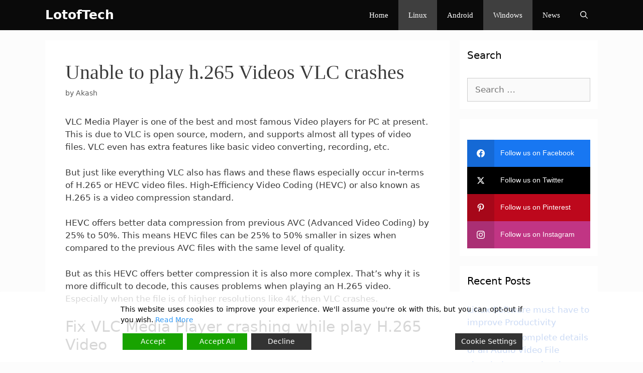

--- FILE ---
content_type: text/html; charset=utf-8
request_url: https://www.google.com/recaptcha/api2/aframe
body_size: 266
content:
<!DOCTYPE HTML><html><head><meta http-equiv="content-type" content="text/html; charset=UTF-8"></head><body><script nonce="uvx39m7pbfWsXoICv581Tg">/** Anti-fraud and anti-abuse applications only. See google.com/recaptcha */ try{var clients={'sodar':'https://pagead2.googlesyndication.com/pagead/sodar?'};window.addEventListener("message",function(a){try{if(a.source===window.parent){var b=JSON.parse(a.data);var c=clients[b['id']];if(c){var d=document.createElement('img');d.src=c+b['params']+'&rc='+(localStorage.getItem("rc::a")?sessionStorage.getItem("rc::b"):"");window.document.body.appendChild(d);sessionStorage.setItem("rc::e",parseInt(sessionStorage.getItem("rc::e")||0)+1);localStorage.setItem("rc::h",'1766872521555');}}}catch(b){}});window.parent.postMessage("_grecaptcha_ready", "*");}catch(b){}</script></body></html>